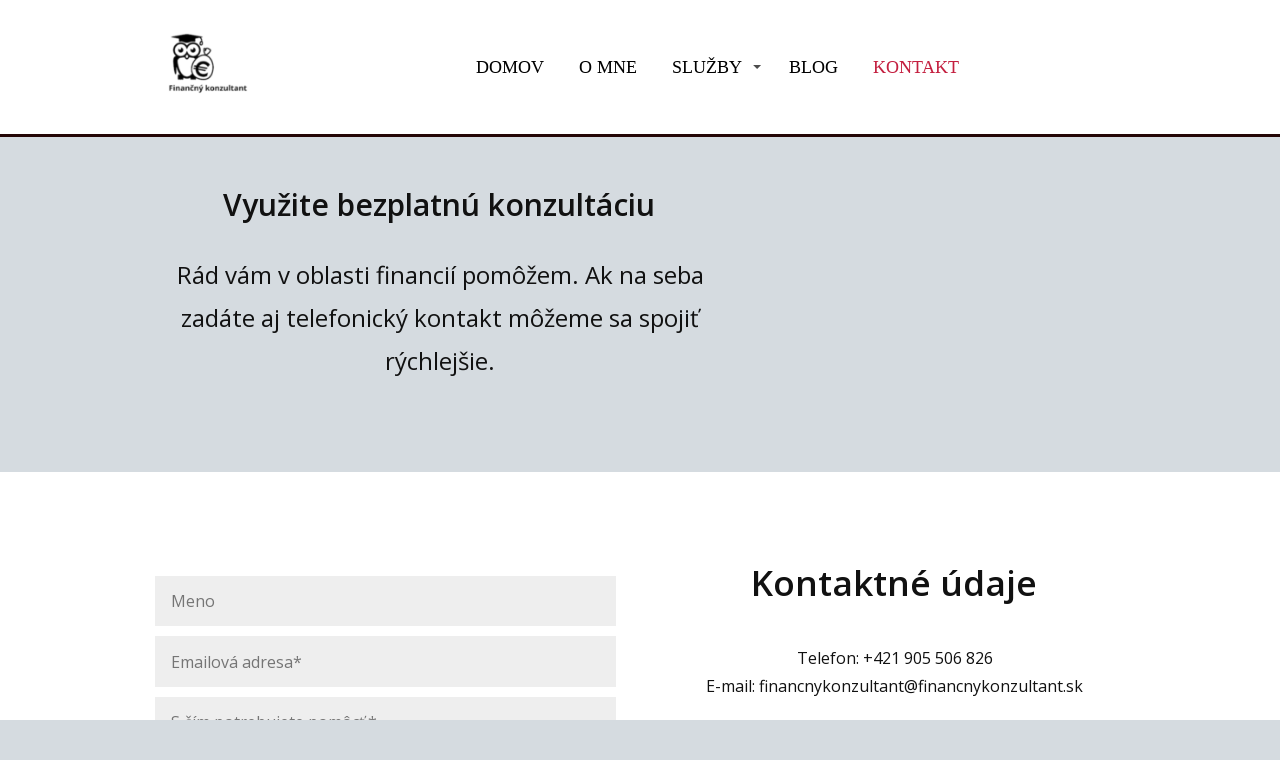

--- FILE ---
content_type: text/html; charset=UTF-8
request_url: https://financnykonzultant.sk/kontakt/
body_size: 11699
content:
<!DOCTYPE html>
<html lang="sk-SK">
	<head>
		<meta charset="UTF-8"/>
		<meta http-equiv="X-UA-Compatible" content="IE=edge"/>
		<meta name="viewport" content="width=device-width, initial-scale=1">
		<title>Kontakt | Financny konzultant</title>

		<meta name='robots' content='max-image-preview:large' />
<link rel="alternate" type="application/rss+xml" title="RSS kanál komentárov webu Financny konzultant &raquo; ku článku Kontakt" href="https://financnykonzultant.sk/kontakt/feed/" />
<style id='wp-emoji-styles-inline-css' type='text/css'>

	img.wp-smiley, img.emoji {
		display: inline !important;
		border: none !important;
		box-shadow: none !important;
		height: 1em !important;
		width: 1em !important;
		margin: 0 0.07em !important;
		vertical-align: -0.1em !important;
		background: none !important;
		padding: 0 !important;
	}
/*# sourceURL=wp-emoji-styles-inline-css */
</style>
<link rel='stylesheet' id='titan-adminbar-styles-css' href='https://financnykonzultant.sk/wp-content/plugins/anti-spam/assets/css/admin-bar.css?ver=7.4.0' type='text/css' media='all' />
<link rel='stylesheet' id='ve-content-style-css' href='https://financnykonzultant.sk/wp-content/themes/mioweb3/style.css?ver=1769392826' type='text/css' media='all' />
<script type="text/javascript" src="https://financnykonzultant.sk/wp-includes/js/jquery/jquery.min.js?ver=3.7.1" id="jquery-core-js"></script>
<script type="text/javascript" src="https://financnykonzultant.sk/wp-includes/js/jquery/jquery-migrate.min.js?ver=3.4.1" id="jquery-migrate-js"></script>
<link rel='shortlink' href='https://financnykonzultant.sk/?p=260' />
<link rel="icon" type="image/png" href="https://financnykonzultant.sk/wp-content/uploads/2019/09/Artboard-1-copy-2-150x150.png"><link rel="apple-touch-icon" href="https://financnykonzultant.sk/wp-content/uploads/2019/09/Artboard-1-copy-2-150x150.png"><meta property="og:title" content="Kontakt  "/><meta property="og:image" content="https://financnykonzultant.sk/wp-content/uploads/2021/03/logo-FK.png"/><meta property="og:url" content="https://financnykonzultant.sk/kontakt/"/><meta property="og:site_name" content="Financny konzultant"/><meta property="og:locale" content="sk_SK"/><meta name="google-site-verification" content="google-site-verification=MPvhMaB4VvW7USMWwl69wQ3bo5p7ULXQKpzjqpvVTVA"/><script type="text/javascript">
		var ajaxurl = "/wp-admin/admin-ajax.php";
		var locale = "sk_SK";
		var template_directory_uri = "https://financnykonzultant.sk/wp-content/themes/mioweb3";
		</script><link id="mw_gf_Open_Sans" href="https://fonts.googleapis.com/css?family=Open+Sans:400,600,700&subset=latin,latin-ext&display=swap" rel="stylesheet" type="text/css"><style></style><style>#header{background: rgba(255, 255, 255, 1);border-bottom: 3px solid #240606;}#site_title{font-size: 22px;font-family: 'Arial Black';color: #000000;font-weight: normal;}#site_title img{max-width:130px;}.mw_header .menu > li > a{font-size: 18px;font-family: 'Arial Black';font-weight: normal;line-height: 1.7;text-transform: uppercase}.header_nav_container nav .menu > li > a, .mw_header_icons a, .mw_close_header_search{color:#000000;}.menu_style_h3 .menu > li:after, .menu_style_h4 .menu > li:after{color:#000000;}#mobile_nav{color:#000000;}#mobile_nav svg{fill:#000000;}.mw_to_cart svg{fill:#000000;}.header_nav_container .sub-menu{background-color:#111111;}.menu_style_h6 .menu,.menu_style_h6 .mw_header_right_menu,.menu_style_h7 .header_nav_fullwidth_container,.menu_style_h6 #mobile_nav,.menu_style_h7 #mobile_nav{background-color:#121212;}.mw_to_cart:hover svg{fill:#c42040;}.menu_style_h1 .menu > li.current-menu-item a, .menu_style_h1 .menu > li.current-page-ancestor > a, .menu_style_h3 .menu > li.current-menu-item a, .menu_style_h3 .menu > li.current-page-ancestor > a, .menu_style_h4 .menu > li.current-menu-item a, .menu_style_h4 .menu > li.current-page-ancestor > a, .menu_style_h8 .menu > li.current-menu-item a, .menu_style_h9 .menu > li.current-menu-item a, .mw_header_icons a:hover, .mw_header_search_container .mw_close_header_search:hover, .menu_style_h1 .menu > li:hover > a, .menu_style_h3 .menu > li:hover > a, .menu_style_h4 .menu > li:hover > a, .menu_style_h8 .menu > li:hover > a, .menu_style_h9 .menu > li:hover > a{color:#c42040;}.menu_style_h2 li span{background-color:#c42040;}#mobile_nav:hover{color:#c42040;}#mobile_nav:hover svg{fill:#c42040;}.menu_style_h5 .menu > li:hover > a, .menu_style_h5 .menu > li.current-menu-item > a, .menu_style_h5 .menu > li.current-page-ancestor > a, .menu_style_h5 .menu > li.current_page_parent > a, .menu_style_h5 .menu > li:hover > a:before{background-color:#c42040;}.menu_style_h5 .sub-menu{background-color:#c42040;}.menu_style_h6 .menu > li:hover > a, .menu_style_h6 .menu > li.current-menu-item > a, .menu_style_h6 .menu > li.current-page-ancestor > a, .menu_style_h6 .menu > li.current_page_parent > a, .menu_style_h7 .menu > li:hover > a, .menu_style_h7 .menu > li.current-menu-item > a, .menu_style_h7 .menu > li.current-page-ancestor > a, .menu_style_h7 .menu > li.current_page_parent > a{background-color:#c42040;}.menu_style_h6 .sub-menu, .menu_style_h7 .sub-menu{background-color:#c42040;}.mw_header_icons{font-size:20px;}#header_in{padding-top:0px;padding-bottom:0px;}#header.ve_fixed_header_scrolled{background: rgba(255, 255, 255, 1);}.ve_fixed_header_scrolled #header_in{padding-top:0px;padding-bottom:0px;}.ve_fixed_header_scrolled #site_title{}.ve_fixed_header_scrolled .header_nav_container nav .menu > li > a, .ve_fixed_header_scrolled .mw_header_icons a{}.ve_fixed_header_scrolled.menu_style_h3 .menu > li:after, .ve_fixed_header_scrolled.menu_style_h4 .menu > li:after{}.ve_fixed_header_scrolled #mobile_nav{}.ve_fixed_header_scrolled #mobile_nav svg, .ve_fixed_header_scrolled .mw_to_cart svg{}.ve_fixed_header_scrolled .mw_to_cart:hover svg{}.ve_fixed_header_scrolled.menu_style_h1 .menu > li.current-menu-item a, .ve_fixed_header_scrolled.menu_style_h1 .menu > li.current-page-ancestor > a, .ve_fixed_header_scrolled.menu_style_h3 .menu > li.current-menu-item a, .ve_fixed_header_scrolled.menu_style_h3 .menu > li.current-page-ancestor > a, .ve_fixed_header_scrolled.menu_style_h4 .menu > li.current-menu-item a, .ve_fixed_header_scrolled.menu_style_h4 .menu > li.current-page-ancestor > a, .ve_fixed_header_scrolled.menu_style_h8 .menu > li.current-menu-item a, .ve_fixed_header_scrolled.menu_style_h9 .menu > li.current-menu-item a, .ve_fixed_header_scrolled .mw_header_icons a:hover, .ve_fixed_header_scrolled.menu_style_h1 .menu > li:hover > a, .ve_fixed_header_scrolled.menu_style_h3 .menu > li:hover > a, .ve_fixed_header_scrolled.menu_style_h4 .menu > li:hover > a, .ve_fixed_header_scrolled.menu_style_h8 .menu > li:hover > a, .ve_fixed_header_scrolled.menu_style_h9 .menu > li:hover > a{}.ve_fixed_header_scrolled.menu_style_h2 li span{}.ve_fixed_header_scrolled #mobile_nav:hover{}.ve_fixed_header_scrolled #mobile_nav:hover svg{}.ve_fixed_header_scrolled.menu_style_h5 .menu > li:hover > a, .ve_fixed_header_scrolled.menu_style_h5 .menu > li.current-menu-item > a, .ve_fixed_header_scrolled.menu_style_h5 .menu > li.current-page-ancestor > a, .ve_fixed_header_scrolled.menu_style_h5 .menu > li.current_page_parent > a, .ve_fixed_header_scrolled.menu_style_h5 .menu > li:hover > a:before{}.ve_fixed_header_scrolled.menu_style_h5 .sub-menu{}.ve_fixed_header_scrolled.menu_style_h6 .menu > li:hover > a, .ve_fixed_header_scrolled.menu_style_h6 .menu > li.current-menu-item > a, .ve_fixed_header_scrolled.menu_style_h6 .menu > li.current-page-ancestor > a, .ve_fixed_header_scrolled.menu_style_h6 .menu > li.current_page_parent > a, .ve_fixed_header_scrolled.menu_style_h7 .menu > li:hover > a, .ve_fixed_header_scrolled.menu_style_h7 .menu > li.current-menu-item > a, .ve_fixed_header_scrolled.menu_style_h7 .menu > li.current-page-ancestor > a, .ve_fixed_header_scrolled.menu_style_h7 .menu > li.current_page_parent > a{}.ve_fixed_header_scrolled.menu_style_h6 .sub-menu, .ve_fixed_header_scrolled.menu_style_h7 .sub-menu{}body:not(.page_with_transparent_header) .row_height_full{min-height:calc(100vh - 133px);}.page_with_transparent_header .visual_content_main:not(.mw_transparent_header_padding) > .row:first-child .row_fix_width, .page_with_transparent_header .visual_content_main:not(.mw_transparent_header_padding) .mw_page_builder_content > .row:nth-child(2) .row_fix_width{padding-top:113px;}.page_with_transparent_header .visual_content_main:not(.mw_transparent_header_padding) > .row:first-child .miocarousel .row_fix_width, .page_with_transparent_header .visual_content_main:not(.mw_transparent_header_padding) .mw_page_builder_content > .row:nth-child(2) .miocarousel .row_fix_width{padding-top:143px;}.page_with_transparent_header #wrapper > .empty_content, .page_with_transparent_header .mw_transparent_header_padding{padding-top:133px;}#header_in.fix_width, div.ve-header-type2 .header_nav_container{max-width:970px;}#header .mw_search_form{}#footer .footer_end{background: rgba(213, 219, 224, 1);color: #868c91;}#row_0.row_text_custom{}#row_0{background: rgba(213, 219, 224, 1);margin-top:0px;}#row_0.row_padding_custom{padding-top:100px;padding-bottom:100px;}#element_0_0_0 .ve_title{font-size: 30px;line-height: 1.2;}#element_0_0_1 > .element_content{--element-max-width:600px;--element-bottom-padding:40px;padding-top:0px;}#element_0_0_1 .in_element_content{font-size: 24px;}#element_0_0_1 .element_text_style_2{background:rgba(232, 232, 232, 1);}#element_0_0_2 > .element_content{--element-max-width:274px;--element-bottom-padding:0px;padding-top:0px;--default-max-width:521px;}#element_0_0_2 .element_image_overlay_icon_container{background-color:rgba(0,0,0,0.3);}#element_0_0_2 .element_image_container img{object-position:50% 50%;}#element_0_0_2 .mw_image_ratio{padding-bottom:36.660268714012%;}#row_1.row_text_custom{}#row_1{background: rgba(255, 255, 255, 1);}#row_1.row_padding_custom{padding-top:100px;padding-bottom:100px;}#element_1_0_0 > .element_content{--element-bottom-padding:14px;padding-top:0px;}#element_1_0_0 .ve_title{font-size: 35px;line-height: 1.2;}#element_1_0_1 > .element_content{}#element_1_0_1_form .ve_form_field{background-color:#eeeeee;}#element_1_0_1_form .ve_form_label{}#element_1_0_1_form .ve_form_button_row .ve_form_button.ve_content_button_size_custom{font-size:18px;}#element_1_1_0 > .element_content{--element-bottom-padding:40px;padding-top:0px;}#element_1_1_0 .ve_title{font-size: 35px;line-height: 1.2;}#element_1_1_1 > .element_content{--element-bottom-padding:35px;padding-top:0px;}#element_1_1_1 .in_element_content{}#element_1_1_1 .element_text_style_2{background:rgba(232, 232, 232, 1);}#element_1_1_2 > .element_content{--element-bottom-padding:20px;padding-top:0px;}#element_1_1_2 .ve_title{font-size: 25px;line-height: 1.2;}#element_1_1_3 > .element_content{--element-bottom-padding:35px;padding-top:0px;}#element_1_1_3 .in_element_content{}#element_1_1_3 .element_text_style_2{background:rgba(232, 232, 232, 1);}#ve_popup_container_729{-moz-border-radius: 0px;-webkit-border-radius: 0px;-khtml-border-radius: 0px;border-radius: 0px;}#popup_729row_0.row_text_custom{}#popup_729row_0{background: rgba(0, 0, 0, 1);}#popup_729row_0.row_padding_custom{}#popup_729row_0 .row_background_container{background-image: url(https://media.mioweb.com/images/bg/forest3.jpeg);background-position: center center;background-repeat: no-repeat;}#popup_729row_0 .row_background_container .background_overlay{background-color:rgba(0, 0, 0, 0.8);}#popup_729element_0_0_0 > .element_content{--element-bottom-padding:19px;padding-top:0px;}#popup_729element_0_0_0 .ve_title{font-size: 39px;line-height: 1.2;}#popup_729element_0_1_0 > .element_content{}#popup_729element_0_1_0 .in_element_content{}#popup_729element_0_1_0 .element_text_style_2{background:rgba(232,232,232,1);}#popup_729element_0_1_1 > .element_content{padding-top:0px;}#popup_729element_0_1_1 .bullet_icon{margin-top:0px;font-size:20px;background-color:#3e524b;}#popup_729element_0_1_1 .mw_element_bullets li{margin-bottom:15px;}#popup_729element_0_1_1 .bullet_text{}#popup_729element_0_1_1 .bullet_text_title{}#popup_729element_0_1_1 .bullet_icon svg{width:20px;height:20px;}#popup_729element_0_2_0 > .element_content{padding-top:0px;--default-max-width:300px;}#popup_729element_0_2_0 .element_image_overlay_icon_container{background-color:rgba(0,0,0,0.3);}#popup_729element_0_2_0 .element_image_container img{object-position:50% 50%;}#popup_729element_0_2_0 .mw_image_ratio{padding-bottom:90.666666666667%;}#popup_729row_1.row_text_custom{}#popup_729row_1{background: rgba(9, 10, 10, 1);border-top:1px solid #212121;}#popup_729row_1.row_padding_custom{padding-top:40px;padding-bottom:40px;}#popup_729element_1_0_0 > .element_content{--element-max-width:527px;padding-top:0px;}#popup_729element_1_0_0_form .ve_form_field{font-size: 18px;background-color:#ffffff;}#popup_729element_1_0_0_form .ve_form_label{font-size: 18px;}#popup_729element_1_0_0_form .ve_form_button_row .ve_form_button.ve_content_button_size_custom{font-size:18px;}.ve_content_button_style_basic{color:#000000;-moz-border-radius: 0px;-webkit-border-radius: 0px;-khtml-border-radius: 0px;border-radius: 0px;border-color:#000000;border-width:3px;padding: calc(1.1em - 3px) 1.5em calc(1.1em - 3px) 1.5em;}.ve_content_button_style_basic .ve_button_subtext{}.ve_content_button_style_basic:hover{color:#ffffff;background: rgba(119, 139, 143, 1);border-color:#778b8f;}.ve_content_button_style_inverse{color:#ffffff;-moz-border-radius: 0px;-webkit-border-radius: 0px;-khtml-border-radius: 0px;border-radius: 0px;border-color:#ffffff;border-width:3px;padding: calc(1.1em - 3px) 1.5em calc(1.1em - 3px) 1.5em;}.ve_content_button_style_inverse .ve_button_subtext{}.ve_content_button_style_inverse:hover{color:#000000;background: rgba(255, 255, 255, 1);}.ve_content_button_style_1{color:#000000;-moz-border-radius: 0px;-webkit-border-radius: 0px;-khtml-border-radius: 0px;border-radius: 0px;border-color:#000000;border-width:3px;padding: calc(1.1em - 3px) 3em calc(1.1em - 3px) 3em;}.ve_content_button_style_1 .ve_button_subtext{}.ve_content_button_style_1:hover{color:#ffffff;background: rgba(119, 139, 143, 1);border-color:#778b8f;}body{background-color:#d5dbe0;font-size: 16px;font-family: 'Open Sans';font-weight: 400;line-height: 1.8;}.entry_content ul:not(.in_element_content) li{background-position-y:calc(0.9em - 13px);}.row_text_auto.light_color{color:#111111;}.row_text_default{color:#111111;}.row .light_color{color:#111111;}.row .text_default{color:#111111;}a{color:#567d9d;}.row_text_auto.light_color a:not(.ve_content_button){color:#567d9d;}.row_text_default a:not(.ve_content_button){color:#567d9d;}.row .ve_content_block.text_default a:not(.ve_content_button){color:#567d9d;}a:not(.ve_content_button):hover{color:#567d9d;}.row_text_auto.light_color a:not(.ve_content_button):hover{color:#567d9d;}.row_text_default a:not(.ve_content_button):hover{color:#567d9d;}.row .ve_content_block.text_default a:not(.ve_content_button):hover{color:#567d9d;}.row_text_auto.dark_color{color:#ffffff;}.row_text_invers{color:#ffffff;}.row .text_invers{color:#ffffff;}.row .dark_color:not(.text_default){color:#ffffff;}.blog_entry_content .dark_color:not(.text_default){color:#ffffff;}.row_text_auto.dark_color a:not(.ve_content_button){color:#ffffff;}.row .dark_color:not(.text_default) a:not(.ve_content_button){color:#ffffff;}.row_text_invers a:not(.ve_content_button){color:#ffffff;}.row .ve_content_block.text_invers a:not(.ve_content_button){color:#ffffff;}.row .light_color a:not(.ve_content_button){color:#567d9d;}.row .light_color a:not(.ve_content_button):hover{color:#567d9d;}.title_element_container,.mw_element_items_style_4 .mw_element_item:not(.dark_color) .title_element_container,.mw_element_items_style_7 .mw_element_item:not(.dark_color) .title_element_container,.in_features_element_4 .mw_feature:not(.dark_color) .title_element_container,.in_element_image_text_2 .el_it_text:not(.dark_color) .title_element_container,.in_element_image_text_3 .el_it_text:not(.dark_color) .title_element_container,.entry_content h1,.entry_content h2,.entry_content h3,.entry_content h4,.entry_content h5,.entry_content h6{font-family:Open Sans;font-weight:600;line-height:1.2;}.subtitle_element_container,.mw_element_items_style_4 .mw_element_item:not(.dark_color) .subtitle_element_container,.mw_element_items_style_7 .mw_element_item:not(.dark_color) .subtitle_element_container,.in_features_element_4 .mw_feature:not(.dark_color) .subtitle_element_container,.in_element_image_text_2 .el_it_text:not(.dark_color) .subtitle_element_container,.in_element_image_text_3 .el_it_text:not(.dark_color) .subtitle_element_container{font-family:Open Sans;font-weight:600;}.entry_content h1{}.entry_content h2{}.entry_content h3{}.entry_content h4{}.entry_content h5{}.entry_content h6{}.row_fix_width,.fix_width,.fixed_width_content .visual_content_main,.row_fixed,.fixed_width_page .visual_content_main,.fixed_width_page header,.fixed_width_page footer,.fixed_narrow_width_page #wrapper,#blog-container,.ve-header-type2 .header_nav_container{max-width:970px;}@media screen and (max-width: 969px) {#row_0.row_padding_custom{}#element_0_0_1 > .element_content{padding-top:0px;}#element_0_0_1 .in_element_content{}#element_0_0_2 > .element_content{padding-top:0px;}#row_1.row_padding_custom{}#element_1_0_0 > .element_content{padding-top:0px;}#element_1_0_0 .ve_title{}#element_1_0_1 > .element_content{padding-top:0px;}#element_1_1_2 > .element_content{padding-top:0px;}#element_1_1_2 .ve_title{}#element_1_1_3 > .element_content{padding-top:0px;}#element_1_1_3 .in_element_content{}#popup_729row_0.row_padding_custom{}#popup_729element_0_0_0 > .element_content{padding-top:0px;}#popup_729element_0_0_0 .ve_title{}#popup_729element_0_1_0 > .element_content{padding-top:0px;}#popup_729element_0_1_0 .in_element_content{}#popup_729element_0_1_1 > .element_content{padding-top:0px;}#popup_729element_0_2_0 > .element_content{padding-top:0px;}#popup_729row_1.row_padding_custom{}#popup_729element_1_0_0 > .element_content{padding-top:0px;}}@media screen and (max-width: 767px) {#row_0.row_padding_custom{}#element_0_0_1 > .element_content{padding-top:0px;}#element_0_0_1 .in_element_content{}#element_0_0_2 > .element_content{padding-top:0px;}#row_1.row_padding_custom{}#element_1_0_0 > .element_content{padding-top:0px;}#element_1_0_0 .ve_title{}#element_1_0_1 > .element_content{padding-top:0px;}#element_1_1_2 > .element_content{padding-top:0px;}#element_1_1_2 .ve_title{}#element_1_1_3 > .element_content{padding-top:0px;}#element_1_1_3 .in_element_content{}#popup_729row_0.row_padding_custom{}#popup_729element_0_0_0 > .element_content{padding-top:0px;}#popup_729element_0_0_0 .ve_title{font-size:35px;}#popup_729element_0_1_0 > .element_content{padding-top:0px;}#popup_729element_0_1_0 .in_element_content{}#popup_729element_0_1_1 > .element_content{padding-top:0px;}#popup_729element_0_2_0 > .element_content{padding-top:0px;}#popup_729row_1.row_padding_custom{}#popup_729element_1_0_0 > .element_content{padding-top:0px;}}</style><!-- Global site tag (gtag.js) - Google Analytics -->
			<script async src="https://www.googletagmanager.com/gtag/js?id=G-MRF5DGN7J7"></script>
			<script>
				window.dataLayer = window.dataLayer || [];
				
				function gtag(){dataLayer.push(arguments);}
				gtag('js', new Date());
				gtag('consent', 'default', {
				
				'ad_storage': 'granted',
				'ad_personalization': 'granted',
				'ad_user_data': 'granted',
				'analytics_storage': 'granted'
				});
				gtag('config', 'G-MRF5DGN7J7');
			</script><!-- Facebook Pixel Code -->
<script>
  !function(f,b,e,v,n,t,s)
  {if(f.fbq)return;n=f.fbq=function(){n.callMethod?
  n.callMethod.apply(n,arguments):n.queue.push(arguments)};
  if(!f._fbq)f._fbq=n;n.push=n;n.loaded=!0;n.version='2.0';
  n.queue=[];t=b.createElement(e);t.async=!0;
  t.src=v;s=b.getElementsByTagName(e)[0];
  s.parentNode.insertBefore(t,s)}(window, document,'script',
  'https://connect.facebook.net/en_US/fbevents.js');
  fbq('init', '416512345668881');
  fbq('track', 'PageView');
</script>
<noscript><img height="1" width="1" style="display:none"
  src="https://www.facebook.com/tr?id=416512345668881&ev=PageView&noscript=1"
/></noscript>
<!-- End Facebook Pixel Code --><meta name="facebook-domain-verification" content="4znxoqmhr8wi8z7gmxpb3zbyt0g55k" /><!-- Facebook Pixel Code -->
<script>
  !function(f,b,e,v,n,t,s)
  {if(f.fbq)return;n=f.fbq=function(){n.callMethod?
  n.callMethod.apply(n,arguments):n.queue.push(arguments)};
  if(!f._fbq)f._fbq=n;n.push=n;n.loaded=!0;n.version='2.0';
  n.queue=[];t=b.createElement(e);t.async=!0;
  t.src=v;s=b.getElementsByTagName(e)[0];
  s.parentNode.insertBefore(t,s)}(window, document,'script',
  'https://connect.facebook.net/en_US/fbevents.js');
  fbq('init', '992166808218204');
  fbq('track', 'PageView');
</script>
<noscript><img height="1" width="1" style="display:none"
  src="https://www.facebook.com/tr?id=992166808218204&ev=PageView&noscript=1"
/></noscript>
<!-- End Facebook Pixel Code -->
<script type='text/javascript'>
  window.smartlook||(function(d) {
    var o=smartlook=function(){ o.api.push(arguments)},h=d.getElementsByTagName('head')[0];
    var c=d.createElement('script');o.api=new Array();c.async=true;c.type='text/javascript';
    c.charset='utf-8';c.src='https://web-sdk.smartlook.com/recorder.js';h.appendChild(c);
    })(document);
    smartlook('init', '13495498273d73084e4cbb932ba7d89dd6ef7c57', { region: 'eu' });
</script><style type="text/css">.recentcomments a{display:inline !important;padding:0 !important;margin:0 !important;}</style>	<style id='global-styles-inline-css' type='text/css'>
:root{--wp--preset--aspect-ratio--square: 1;--wp--preset--aspect-ratio--4-3: 4/3;--wp--preset--aspect-ratio--3-4: 3/4;--wp--preset--aspect-ratio--3-2: 3/2;--wp--preset--aspect-ratio--2-3: 2/3;--wp--preset--aspect-ratio--16-9: 16/9;--wp--preset--aspect-ratio--9-16: 9/16;--wp--preset--color--black: #000000;--wp--preset--color--cyan-bluish-gray: #abb8c3;--wp--preset--color--white: #ffffff;--wp--preset--color--pale-pink: #f78da7;--wp--preset--color--vivid-red: #cf2e2e;--wp--preset--color--luminous-vivid-orange: #ff6900;--wp--preset--color--luminous-vivid-amber: #fcb900;--wp--preset--color--light-green-cyan: #7bdcb5;--wp--preset--color--vivid-green-cyan: #00d084;--wp--preset--color--pale-cyan-blue: #8ed1fc;--wp--preset--color--vivid-cyan-blue: #0693e3;--wp--preset--color--vivid-purple: #9b51e0;--wp--preset--gradient--vivid-cyan-blue-to-vivid-purple: linear-gradient(135deg,rgb(6,147,227) 0%,rgb(155,81,224) 100%);--wp--preset--gradient--light-green-cyan-to-vivid-green-cyan: linear-gradient(135deg,rgb(122,220,180) 0%,rgb(0,208,130) 100%);--wp--preset--gradient--luminous-vivid-amber-to-luminous-vivid-orange: linear-gradient(135deg,rgb(252,185,0) 0%,rgb(255,105,0) 100%);--wp--preset--gradient--luminous-vivid-orange-to-vivid-red: linear-gradient(135deg,rgb(255,105,0) 0%,rgb(207,46,46) 100%);--wp--preset--gradient--very-light-gray-to-cyan-bluish-gray: linear-gradient(135deg,rgb(238,238,238) 0%,rgb(169,184,195) 100%);--wp--preset--gradient--cool-to-warm-spectrum: linear-gradient(135deg,rgb(74,234,220) 0%,rgb(151,120,209) 20%,rgb(207,42,186) 40%,rgb(238,44,130) 60%,rgb(251,105,98) 80%,rgb(254,248,76) 100%);--wp--preset--gradient--blush-light-purple: linear-gradient(135deg,rgb(255,206,236) 0%,rgb(152,150,240) 100%);--wp--preset--gradient--blush-bordeaux: linear-gradient(135deg,rgb(254,205,165) 0%,rgb(254,45,45) 50%,rgb(107,0,62) 100%);--wp--preset--gradient--luminous-dusk: linear-gradient(135deg,rgb(255,203,112) 0%,rgb(199,81,192) 50%,rgb(65,88,208) 100%);--wp--preset--gradient--pale-ocean: linear-gradient(135deg,rgb(255,245,203) 0%,rgb(182,227,212) 50%,rgb(51,167,181) 100%);--wp--preset--gradient--electric-grass: linear-gradient(135deg,rgb(202,248,128) 0%,rgb(113,206,126) 100%);--wp--preset--gradient--midnight: linear-gradient(135deg,rgb(2,3,129) 0%,rgb(40,116,252) 100%);--wp--preset--font-size--small: 13px;--wp--preset--font-size--medium: 20px;--wp--preset--font-size--large: 36px;--wp--preset--font-size--x-large: 42px;--wp--preset--spacing--20: 0.44rem;--wp--preset--spacing--30: 0.67rem;--wp--preset--spacing--40: 1rem;--wp--preset--spacing--50: 1.5rem;--wp--preset--spacing--60: 2.25rem;--wp--preset--spacing--70: 3.38rem;--wp--preset--spacing--80: 5.06rem;--wp--preset--shadow--natural: 6px 6px 9px rgba(0, 0, 0, 0.2);--wp--preset--shadow--deep: 12px 12px 50px rgba(0, 0, 0, 0.4);--wp--preset--shadow--sharp: 6px 6px 0px rgba(0, 0, 0, 0.2);--wp--preset--shadow--outlined: 6px 6px 0px -3px rgb(255, 255, 255), 6px 6px rgb(0, 0, 0);--wp--preset--shadow--crisp: 6px 6px 0px rgb(0, 0, 0);}:where(.is-layout-flex){gap: 0.5em;}:where(.is-layout-grid){gap: 0.5em;}body .is-layout-flex{display: flex;}.is-layout-flex{flex-wrap: wrap;align-items: center;}.is-layout-flex > :is(*, div){margin: 0;}body .is-layout-grid{display: grid;}.is-layout-grid > :is(*, div){margin: 0;}:where(.wp-block-columns.is-layout-flex){gap: 2em;}:where(.wp-block-columns.is-layout-grid){gap: 2em;}:where(.wp-block-post-template.is-layout-flex){gap: 1.25em;}:where(.wp-block-post-template.is-layout-grid){gap: 1.25em;}.has-black-color{color: var(--wp--preset--color--black) !important;}.has-cyan-bluish-gray-color{color: var(--wp--preset--color--cyan-bluish-gray) !important;}.has-white-color{color: var(--wp--preset--color--white) !important;}.has-pale-pink-color{color: var(--wp--preset--color--pale-pink) !important;}.has-vivid-red-color{color: var(--wp--preset--color--vivid-red) !important;}.has-luminous-vivid-orange-color{color: var(--wp--preset--color--luminous-vivid-orange) !important;}.has-luminous-vivid-amber-color{color: var(--wp--preset--color--luminous-vivid-amber) !important;}.has-light-green-cyan-color{color: var(--wp--preset--color--light-green-cyan) !important;}.has-vivid-green-cyan-color{color: var(--wp--preset--color--vivid-green-cyan) !important;}.has-pale-cyan-blue-color{color: var(--wp--preset--color--pale-cyan-blue) !important;}.has-vivid-cyan-blue-color{color: var(--wp--preset--color--vivid-cyan-blue) !important;}.has-vivid-purple-color{color: var(--wp--preset--color--vivid-purple) !important;}.has-black-background-color{background-color: var(--wp--preset--color--black) !important;}.has-cyan-bluish-gray-background-color{background-color: var(--wp--preset--color--cyan-bluish-gray) !important;}.has-white-background-color{background-color: var(--wp--preset--color--white) !important;}.has-pale-pink-background-color{background-color: var(--wp--preset--color--pale-pink) !important;}.has-vivid-red-background-color{background-color: var(--wp--preset--color--vivid-red) !important;}.has-luminous-vivid-orange-background-color{background-color: var(--wp--preset--color--luminous-vivid-orange) !important;}.has-luminous-vivid-amber-background-color{background-color: var(--wp--preset--color--luminous-vivid-amber) !important;}.has-light-green-cyan-background-color{background-color: var(--wp--preset--color--light-green-cyan) !important;}.has-vivid-green-cyan-background-color{background-color: var(--wp--preset--color--vivid-green-cyan) !important;}.has-pale-cyan-blue-background-color{background-color: var(--wp--preset--color--pale-cyan-blue) !important;}.has-vivid-cyan-blue-background-color{background-color: var(--wp--preset--color--vivid-cyan-blue) !important;}.has-vivid-purple-background-color{background-color: var(--wp--preset--color--vivid-purple) !important;}.has-black-border-color{border-color: var(--wp--preset--color--black) !important;}.has-cyan-bluish-gray-border-color{border-color: var(--wp--preset--color--cyan-bluish-gray) !important;}.has-white-border-color{border-color: var(--wp--preset--color--white) !important;}.has-pale-pink-border-color{border-color: var(--wp--preset--color--pale-pink) !important;}.has-vivid-red-border-color{border-color: var(--wp--preset--color--vivid-red) !important;}.has-luminous-vivid-orange-border-color{border-color: var(--wp--preset--color--luminous-vivid-orange) !important;}.has-luminous-vivid-amber-border-color{border-color: var(--wp--preset--color--luminous-vivid-amber) !important;}.has-light-green-cyan-border-color{border-color: var(--wp--preset--color--light-green-cyan) !important;}.has-vivid-green-cyan-border-color{border-color: var(--wp--preset--color--vivid-green-cyan) !important;}.has-pale-cyan-blue-border-color{border-color: var(--wp--preset--color--pale-cyan-blue) !important;}.has-vivid-cyan-blue-border-color{border-color: var(--wp--preset--color--vivid-cyan-blue) !important;}.has-vivid-purple-border-color{border-color: var(--wp--preset--color--vivid-purple) !important;}.has-vivid-cyan-blue-to-vivid-purple-gradient-background{background: var(--wp--preset--gradient--vivid-cyan-blue-to-vivid-purple) !important;}.has-light-green-cyan-to-vivid-green-cyan-gradient-background{background: var(--wp--preset--gradient--light-green-cyan-to-vivid-green-cyan) !important;}.has-luminous-vivid-amber-to-luminous-vivid-orange-gradient-background{background: var(--wp--preset--gradient--luminous-vivid-amber-to-luminous-vivid-orange) !important;}.has-luminous-vivid-orange-to-vivid-red-gradient-background{background: var(--wp--preset--gradient--luminous-vivid-orange-to-vivid-red) !important;}.has-very-light-gray-to-cyan-bluish-gray-gradient-background{background: var(--wp--preset--gradient--very-light-gray-to-cyan-bluish-gray) !important;}.has-cool-to-warm-spectrum-gradient-background{background: var(--wp--preset--gradient--cool-to-warm-spectrum) !important;}.has-blush-light-purple-gradient-background{background: var(--wp--preset--gradient--blush-light-purple) !important;}.has-blush-bordeaux-gradient-background{background: var(--wp--preset--gradient--blush-bordeaux) !important;}.has-luminous-dusk-gradient-background{background: var(--wp--preset--gradient--luminous-dusk) !important;}.has-pale-ocean-gradient-background{background: var(--wp--preset--gradient--pale-ocean) !important;}.has-electric-grass-gradient-background{background: var(--wp--preset--gradient--electric-grass) !important;}.has-midnight-gradient-background{background: var(--wp--preset--gradient--midnight) !important;}.has-small-font-size{font-size: var(--wp--preset--font-size--small) !important;}.has-medium-font-size{font-size: var(--wp--preset--font-size--medium) !important;}.has-large-font-size{font-size: var(--wp--preset--font-size--large) !important;}.has-x-large-font-size{font-size: var(--wp--preset--font-size--x-large) !important;}
/*# sourceURL=global-styles-inline-css */
</style>
<link rel='stylesheet' id='ve_animate_style-css' href='https://financnykonzultant.sk/wp-content/themes/mioweb3/library/visualeditor/includes/animate/animate.css?ver=1769392826' type='text/css' media='all' />
</head>
<body class="wp-singular page-template-default page page-id-260 wp-theme-mioweb3 ve_list_style desktop_view">
<div id="wrapper">
<header><div id="header" class="mw_header ve-header-type1 menu_style_h1 menu_active_color_dark menu_submenu_bg_dark ve_fixed_header ve_fixed_with_shadow header_menu_align_center"><div class="header_background_container background_container "><div class="background_overlay"></div></div><div id="header_in" class="fix_width">		<a href="https://financnykonzultant.sk" id="site_title" title="Financny konzultant">
		<img width="171" height="171" src="https://financnykonzultant.sk/wp-content/uploads/2021/03/logo-FK2-171x171.png" class="" alt="Financny konzultant" sizes="(min-width: 130px) 130px, (min-width:767px) 100vw, (min-width:130px) 130px, 90vw" decoding="async" srcset="https://financnykonzultant.sk/wp-content/uploads/2021/03/logo-FK2-171x171.png 171w, https://financnykonzultant.sk/wp-content/uploads/2021/03/logo-FK2.png 300w, https://financnykonzultant.sk/wp-content/uploads/2021/03/logo-FK2-150x150.png 150w, https://financnykonzultant.sk/wp-content/uploads/2021/03/logo-FK2-297x297.png 297w, https://financnykonzultant.sk/wp-content/uploads/2021/03/logo-FK2-213x213.png 213w, https://financnykonzultant.sk/wp-content/uploads/2021/03/logo-FK2-260x260.png 260w" />		</a>
				<a href="#" id="mobile_nav">
			<div class="mobile_nav_inner">
				<span>MENU</span>
				<svg version="1.1" xmlns="http://www.w3.org/2000/svg"  width="24" height="24" viewBox="0 0 24 24"><path d="M21 11h-18c-0.6 0-1 0.4-1 1s0.4 1 1 1h18c0.6 0 1-0.4 1-1s-0.4-1-1-1z"/><path d="M3 7h18c0.6 0 1-0.4 1-1s-0.4-1-1-1h-18c-0.6 0-1 0.4-1 1s0.4 1 1 1z"/><path d="M21 17h-18c-0.6 0-1 0.4-1 1s0.4 1 1 1h18c0.6 0 1-0.4 1-1s-0.4-1-1-1z"/></svg>			</div>
		</a>
		<div class="header_nav_container"><nav><div id="mobile_nav_close"><svg version="1.1" xmlns="http://www.w3.org/2000/svg"  width="24" height="24" viewBox="0 0 24 24"><path d="M13.4 12l5.3-5.3c0.4-0.4 0.4-1 0-1.4s-1-0.4-1.4 0l-5.3 5.3-5.3-5.3c-0.4-0.4-1-0.4-1.4 0s-0.4 1 0 1.4l5.3 5.3-5.3 5.3c-0.4 0.4-0.4 1 0 1.4 0.2 0.2 0.4 0.3 0.7 0.3s0.5-0.1 0.7-0.3l5.3-5.3 5.3 5.3c0.2 0.2 0.5 0.3 0.7 0.3s0.5-0.1 0.7-0.3c0.4-0.4 0.4-1 0-1.4l-5.3-5.3z"/></svg></div><div class="mw_header_menu_container"><div class="mw_header_menu_wrap"><ul id="menu-hlavni-menu" class="menu"><li id="menu-item-266" class="menu-item menu-item-type-post_type menu-item-object-page menu-item-266"><a href="https://financnykonzultant.sk/domov/">Domov</a><span></span></li>
<li id="menu-item-267" class="menu-item menu-item-type-post_type menu-item-object-page menu-item-267"><a href="https://financnykonzultant.sk/kdo-jsem/">O mne</a><span></span></li>
<li id="menu-item-410" class="menu-item menu-item-type-post_type menu-item-object-page menu-item-has-children menu-item-410"><a href="https://financnykonzultant.sk/sluzby/">Služby</a><span></span>
<ul class="sub-menu">
	<li id="menu-item-432" class="menu-item menu-item-type-post_type menu-item-object-page menu-item-432"><a href="https://financnykonzultant.sk/sluzby/">Služby</a><span></span></li>
	<li id="menu-item-507" class="menu-item menu-item-type-post_type menu-item-object-page menu-item-507"><a href="https://financnykonzultant.sk/domov/investovanie/">Investovanie</a><span></span></li>
	<li id="menu-item-512" class="menu-item menu-item-type-post_type menu-item-object-page menu-item-512"><a href="https://financnykonzultant.sk/domov/sporenie/">Sporenie</a><span></span></li>
	<li id="menu-item-508" class="menu-item menu-item-type-post_type menu-item-object-page menu-item-508"><a href="https://financnykonzultant.sk/domov/hypoteky-a-uvery/">Hypotéky a&nbsp;úvery</a><span></span></li>
	<li id="menu-item-510" class="menu-item menu-item-type-post_type menu-item-object-page menu-item-510"><a href="https://financnykonzultant.sk/domov/poistenie_kopie/">Poistenie</a><span></span></li>
	<li id="menu-item-511" class="menu-item menu-item-type-post_type menu-item-object-page menu-item-511"><a href="https://financnykonzultant.sk/domov/financie-pre-deti/">Financie pre deti</a><span></span></li>
	<li id="menu-item-509" class="menu-item menu-item-type-post_type menu-item-object-page menu-item-509"><a href="https://financnykonzultant.sk/domov/dochodok/">Dôchodok</a><span></span></li>
	<li id="menu-item-513" class="menu-item menu-item-type-post_type menu-item-object-page menu-item-513"><a href="https://financnykonzultant.sk/domov/financny-audit/">Finančný audit</a><span></span></li>
	<li id="menu-item-514" class="menu-item menu-item-type-post_type menu-item-object-page menu-item-514"><a href="https://financnykonzultant.sk/domov/financne-planovanie/">Finančné plánovanie</a><span></span></li>
</ul>
</li>
<li id="menu-item-378" class="menu-item menu-item-type-post_type menu-item-object-page menu-item-378"><a href="https://financnykonzultant.sk/blog/">Blog</a><span></span></li>
<li id="menu-item-269" class="menu-item menu-item-type-post_type menu-item-object-page current-menu-item page_item page-item-260 current_page_item menu-item-269"><a href="https://financnykonzultant.sk/kontakt/" aria-current="page">Kontakt</a><span></span></li>
</ul></div></div></nav></div></div></div></header><div class="visual_content  visual_content_main "><div id="row_0" class="row row_basic row_content row_basic ve_valign_top row_height_default row_padding_small row_text_auto light_color" ><div class="row_background_container background_container "><div class="background_overlay"></div></div><div class="row_fix_width"><div class="col col-threefive col-first"><div  id="element_0_0_0"  class="element_container title_element_container "><div  class="element_content "><div class="ve_title ve_title_style_1"><h2 style="text-align: center;">Využite bezplatnú konzultáciu</h2>
</div><div class="cms_clear"></div></div></div><div  id="element_0_0_1"  class="element_container text_element_container "><div  class="element_content element_align_center"><div class="in_element_content entry_content ve_content_text ve_text ve_text_style_1 element_text_size_medium element_text_style_1 element_text_li" ><p style="text-align: center;">Rád vám v oblasti financií pomôžem. Ak na seba zadáte aj telefonický kontakt môžeme sa spojiť rýchlejšie.</p>
</div></div></div><div data-animation="shake" data-delay="4" id="element_0_0_2"  class="element_container image_element_container  ve_animation"><div  class="element_content element_align_center"><div class="element_container_delay" data-delay="4"><div class="element_image element_image_1 ve_center "><div class="element_image_container  mw_element_item_corners2 mw_element_item_shadow5 element_image_container_png" ><div class=" mw_image_ratio"><img width="297" height="109" src="https://financnykonzultant.sk/wp-content/uploads/2023/06/Snimka-obrazovky-2023-06-05-o-22.37.52-297x109.png" class="" alt="" sizes="(min-width: 456.66666666667px) 274px, (min-width:767px) 60vw, (min-width:274px) 274px, 90vw" decoding="async" srcset="https://financnykonzultant.sk/wp-content/uploads/2023/06/Snimka-obrazovky-2023-06-05-o-22.37.52-297x109.png 297w, https://financnykonzultant.sk/wp-content/uploads/2023/06/Snimka-obrazovky-2023-06-05-o-22.37.52-300x110.png 300w, https://financnykonzultant.sk/wp-content/uploads/2023/06/Snimka-obrazovky-2023-06-05-o-22.37.52-461x169.png 461w, https://financnykonzultant.sk/wp-content/uploads/2023/06/Snimka-obrazovky-2023-06-05-o-22.37.52-213x78.png 213w, https://financnykonzultant.sk/wp-content/uploads/2023/06/Snimka-obrazovky-2023-06-05-o-22.37.52-171x63.png 171w, https://financnykonzultant.sk/wp-content/uploads/2023/06/Snimka-obrazovky-2023-06-05-o-22.37.52.png 521w" /></div></div><div  class="element_image_label">VYPLŇTE KONTAKTNÝ FORMULÁR</div></div><div class="cms_clear"></div></div></div></div></div><div class="col col-twofive empty_col col-last"></div></div></div><div id="row_1" class="row row_basic row_content row_basic ve_valign_top row_height_default row_padding_big row_text_auto light_color" ><div class="row_background_container background_container "><div class="background_overlay"></div></div><div class="row_fix_width"><div class="col col-two col_1_0 col-first"><div data-animation="flipInY" data-delay="5" id="element_1_0_0"  class="element_container title_element_container  ve_animation"><div  class="element_content element_align_center"><div class="element_container_delay" data-delay="5"><div class="ve_title ve_title_style_1"><h6 style="text-align: center;">Napíšte mi s&nbsp;čím vám môžem poradiť alebo pomôcť</h6>
</div><div class="cms_clear"></div></div></div></div><div  id="element_1_0_1"  class="element_container seform_element_container "><div  class="element_content element_align_center"><div class="in_element_content ve_form_element_labels_1"><form id="element_1_0_1_form" action="" data-action="https://app.smartemailing.cz/public/web-forms/subscribe/14889-256ttde8eskvy4rznght0etvtj7wchx1xid8gqe6mxguhm56y4y8e0m5inlhj227mnw0ttto9xljvd8ldhg21fddczzqy6cetter?posted=1" method="post" class="ve_check_form ve_content_form ve_form_input_style_1 ve_form_style_1 ve_form_corners_sharp ve_content_form_antispam" target="_blank"><div class="ve_form_row ve_form_row_df_name"><input class="ve_form_text ve_form_field light_color"  type="text" name="df_name" value="" placeholder="Meno" /></div><div class="ve_form_row ve_form_row_df_emailaddress"><input class="ve_form_text ve_form_field light_color ve_form_required ve_form_email" data-errorm="Emailová adresa je povinné pole" type="text" name="df_emailaddress" value="" placeholder="Emailová adresa*" /></div><div class="ve_form_row ve_form_row_df_notes"><textarea class="ve_form_text ve_form_field light_color ve_form_required" data-errorm="Poznámky je povinné pole" name="df_notes" placeholder="S čím potrebujete pomôcť.*"></textarea></div><div class="ve_form_row ve_form_row_cf_1"><div class="ve_form_checkbox_container  ve_form_required" data-errorm="Súhlas so spracovaním osobných údajov je povinné pole"><label><input type="checkbox" name="cf_1" value="1" />Odoslaním &nbsp;formulára súhlasíte so spracovaním osobných údajov podľa našich <a href="https://financnykonzultant.sk/spracovanie-osobnych-udajov/" target="_blank">Zásad o spracovávaní osobných údajov</a>.*</label></div></div><input type="hidden" name="do" value="webFormRenderer-webForm-submit" /><input type="hidden" name="referrer" value="http://financnykonzultant.sk/kontakt/" /><input type="hidden" name="sessionid" value="" /><div class="ve_form_button_row"><button class="ve_form_button ve_content_button_type_12 ve_content_button_style_basic ve_content_button_size_medium ve_content_button ve_content_button_center"  type="submit"><div><span class="ve_but_text">ODOSLAŤ</span></div></button></div><div class="field-shift" aria-label="Please leave the following three fields empty" style="left: -9999px; position: fixed;">
                <label for="b_name">Name: </label>
                <input tabindex="-1" value="" placeholder="Freddie" id="b_name" type="text" name="b_name" autocomplete="4CslASlFKaUM">
                <label for="b_email">Email: </label>
                <input type="email" tabindex="-1" value="" placeholder="youremail@gmail.com" id="b_email" name="b_email" autocomplete="Gz7UuvTCwrXU">
                <label for="b_comment">Comment: </label>
                <textarea tabindex="-1" placeholder="Please comment" id="b_comment" name="b_comment" autocomplete="JlM6rM4TEyJj"></textarea>
            </div></form></div></div></div></div><div class="col col-two col_1_1 col-last"><div  id="element_1_1_0"  class="element_container title_element_container "><div  class="element_content "><div class="ve_title ve_title_style_1"><h2 style="text-align: center;">Kontaktné údaje</h2>
</div><div class="cms_clear"></div></div></div><div  id="element_1_1_1"  class="element_container text_element_container "><div  class="element_content "><div class="in_element_content entry_content ve_content_text ve_text ve_text_style_1 element_text_size_medium element_text_style_1 element_text_li" ><p style="text-align: center;">Telefon: +421 905 506 826<br />E-mail: financnykonzultant@financnykonzultant.sk</p>
</div></div></div><div  id="element_1_1_2"  class="element_container title_element_container "><div  class="element_content element_align_center"><div class="ve_title ve_title_style_1"><h2 style="text-align: center;">Korešpondenčná adresa</h2>
</div><div class="cms_clear"></div></div></div><div  id="element_1_1_3"  class="element_container text_element_container "><div  class="element_content element_align_center"><div class="in_element_content entry_content ve_content_text ve_text ve_text_style_1 element_text_size_medium element_text_style_1 element_text_li" ><p style="text-align: center;">Ing. Stanislav Jendrišák<br />Jána Reka 13<br />ŽILINA 010 01</p>
</div></div></div></div></div></div></div><footer>
	<div id="footer"><div class="footer_end footer_type2"><div class="background_overlay"></div>
<div id="footer-in" class="footer-in fix_width ">
		<div
		id="site_copyright">&copy; 2026 Financny konzultant</div>

		<div class="cms_clear"></div>
</div>
</div></div></footer>
<script type="speculationrules">
{"prefetch":[{"source":"document","where":{"and":[{"href_matches":"/*"},{"not":{"href_matches":["/wp-*.php","/wp-admin/*","/wp-content/uploads/*","/wp-content/*","/wp-content/plugins/*","/wp-content/themes/mioweb3/*","/*\\?(.+)"]}},{"not":{"selector_matches":"a[rel~=\"nofollow\"]"}},{"not":{"selector_matches":".no-prefetch, .no-prefetch a"}}]},"eagerness":"conservative"}]}
</script>
<svg aria-hidden="true" style="position: absolute; width: 0; height: 0; overflow: hidden;" version="1.1" xmlns="http://www.w3.org/2000/svg" xmlns:xlink="http://www.w3.org/1999/xlink"><defs></defs></svg><div class="body_background_container background_container "><div class="background_overlay"></div></div><div style="display: none;"><div id="ve_popup_container_729" class="ve_popup_container" data-delay="0" data-bg="#000000" data-width="750px" data-show="0"><div class="visual_content  "><div id="popup_729row_0" class="row row_basic row_popup_729 row_basic ve_valign_center row_height_default row_padding_small row_text_auto dark_color" ><div class="row_background_container background_container  background_cover"><div class="background_overlay"></div></div><div class="row_fix_width"><div class="col col-one col-first col-last"><div  id="popup_729element_0_0_0"  class="element_container title_element_container "><div  class="element_content element_align_center"><div class="ve_title ve_title_style_1"><h2 style="text-align: center;">Stiahnite si <br />zdarma ebook  </h2>
<h4 style="text-align: center;">21 TIPOV  AKO NEZABIŤ SVOJE PENIAZE </h4>
</div><div class="cms_clear"></div></div></div></div><div class="ve_row_break"></div><div class="col col-two col-first"><div  id="popup_729element_0_1_0"  class="element_container text_element_container "><div  class="element_content element_align_center"><div class="in_element_content entry_content ve_content_text ve_text ve_text_style_1 element_text_size_medium element_text_style_1 element_text_li" ><p>V ebooku sa dozviete:</p>
</div></div></div><div  id="popup_729element_0_1_1"  class="element_container bullets_element_container "><div  class="element_content element_align_center"><ul class="in_element_content mw_element_bullets mw_element_bullets_2 dark_bullet_color"><li class="mw_bullet_item mw_bullet_item_1"><div class="bullet_icon">1</div><div class="bullet_text"><div  class="bullet_text_text">Prečo vám vaša banka NEDÁ NAJLEPŠIE podmienky.</div></div></li><li class="mw_bullet_item mw_bullet_item_2"><div class="bullet_icon">2</div><div class="bullet_text"><div  class="bullet_text_text">Kam peniaze radšej NESPORIŤ</div></div></li><li class="mw_bullet_item mw_bullet_item_3"><div class="bullet_icon">3</div><div class="bullet_text"><div  class="bullet_text_text">Čo urobiť preto aby ste UŠETRILI čo najviac peňazí.</div></div></li><li class="mw_bullet_item mw_bullet_item_4"><div class="bullet_icon">4</div><div class="bullet_text"><div  class="bullet_text_text">VLOŽTE  DOLE SVOJ e-mail a&nbsp;eBOOK VÁM PRISTANE VO VAŠEJ SCHRÁNKE</div></div></li></ul></div></div></div><div class="col col-two col-last"><div  id="popup_729element_0_2_0"  class="element_container image_element_container "><div  class="element_content element_align_center"><div class="element_image element_image_1 ve_center "><div class="element_image_container  element_image_container_png" ><div class=" mw_image_ratio"><img width="300" height="272" src="https://financnykonzultant.sk/wp-content/uploads/2023/05/21-tipov-upravene-obalka.png" class="" alt="" sizes="(min-width: 600px) 300px, (min-width:767px) 50vw, (min-width:300px) 300px, 90vw" decoding="async" fetchpriority="high" srcset="https://financnykonzultant.sk/wp-content/uploads/2023/05/21-tipov-upravene-obalka.png 300w, https://financnykonzultant.sk/wp-content/uploads/2023/05/21-tipov-upravene-obalka-297x269.png 297w, https://financnykonzultant.sk/wp-content/uploads/2023/05/21-tipov-upravene-obalka-213x193.png 213w, https://financnykonzultant.sk/wp-content/uploads/2023/05/21-tipov-upravene-obalka-171x155.png 171w" /></div></div></div><div class="cms_clear"></div></div></div></div></div></div><div id="popup_729row_1" class="row row_basic row_popup_729 row_basic ve_valign_center row_height_default row_padding_small row_text_auto dark_color" ><div class="row_background_container background_container "><div class="background_overlay"></div></div><div class="row_fix_width"><div class="col col-one col_1_0 col-first col-last"><div  id="popup_729element_1_0_0"  class="element_container seform_element_container "><div  class="element_content element_align_center"><div class="in_element_content ve_form_element_labels_1"><form id="popup_729element_1_0_0_form" action="" data-action="https://app.smartemailing.cz/public/web-forms/subscribe/14889-0pk4f7x322aaeufa69pd8lx7f48euodjxg3epapev0amqmbi2dhepb7iiy5ood3bn2qg6muibcz4jophgojym3tnm1pi6iywn63s?posted=1" method="post" class="ve_check_form ve_content_form ve_form_input_style_5 ve_form_style_1 ve_form_corners_sharp ve_content_form_antispam" ><div class="ve_form_row ve_form_row_df_emailaddress"><input class="ve_form_text ve_form_field light_color ve_form_required ve_form_email" data-errorm="Emailová adresa je povinné pole" type="text" name="df_emailaddress" value="" placeholder="Emailová adresa*" /></div><div class="ve_form_row ve_form_row_cf_1"><div class="ve_form_checkbox_container  ve_form_required" data-errorm="Súhlas so spracovaním osobných údajov je povinné pole"><label><input type="checkbox" name="cf_1" value="1" /><span style="caret-color: rgb(68, 68, 68); color: rgb(68, 68, 68); font-size: 12px; font-family: &quot;Open Sans&quot;; font-variant-ligatures: normal; orphans: 2; widows: 2; background-color: rgb(241, 241, 241); line-height: initial !important;">Stlačením tlačítka nižšie dávate súhlas so spracovaním vašich osobných údajov podľa našich&nbsp;</span><span style="font-size: 12px; line-height: initial !important;"><a href="https://financnykonzultant.sk/spracovanie-osobnych-udajov/" target="_blank">Zásad spracúvania osobných údajov</a></span><span style="caret-color: rgb(68, 68, 68); color: rgb(68, 68, 68); font-size: 12px; font-family: &quot;Open Sans&quot;; font-variant-ligatures: normal; orphans: 2; widows: 2; background-color: rgb(241, 241, 241); line-height: initial !important;">.&nbsp;</span>*</label></div></div><input type="hidden" name="do" value="webFormRenderer-webForm-submit" /><input type="hidden" name="referrer" value="http://financnykonzultant.sk/kontakt/" /><input type="hidden" name="sessionid" value="" /><div class="ve_form_button_row"><button class="ve_form_button ve_content_button_type_12 ve_content_button_style_inverse ve_content_button_size_medium ve_content_button ve_content_button_center"  type="submit"><div><span class="ve_but_text">ODOSLAŤ</span></div></button></div><div class="field-shift" aria-label="Please leave the following three fields empty" style="left: -9999px; position: fixed;">
                <label for="b_name">Name: </label>
                <input tabindex="-1" value="" placeholder="Freddie" id="b_name" type="text" name="b_name" autocomplete="pnwUf99oja1F">
                <label for="b_email">Email: </label>
                <input type="email" tabindex="-1" value="" placeholder="youremail@gmail.com" id="b_email" name="b_email" autocomplete="S1S5DVmP8Moo">
                <label for="b_comment">Comment: </label>
                <textarea tabindex="-1" placeholder="Please comment" id="b_comment" name="b_comment" autocomplete="gulIiMoOuGoS"></textarea>
            </div></form></div></div></div></div></div></div></div></div></div><script type="text/javascript"> jQuery(document).ready(function($) { var show;
                show=$("#ve_popup_container_729").attr("data-show");if(show=="0") { setTimeout(function() { $.mwPopup({key:729});}, 10000); } });</script><style></style><script type="text/javascript" src="https://financnykonzultant.sk/wp-content/plugins/anti-spam/assets/js/anti-spam.js?ver=7.4.0" id="anti-spam-script-js"></script>
<script type="text/javascript" src="https://financnykonzultant.sk/wp-content/themes/mioweb3/library/visualeditor/js/front_menu.js?ver=1769392826" id="front_menu-js"></script>
<script type="text/javascript" id="ve-front-script-js-extra">
/* <![CDATA[ */
var front_texts = {"required":"Mus\u00edte vyplni\u0165 v\u0161etky povinn\u00e9 \u00fadaje.","wrongemail":"Emailov\u00e1 adresa nie je platn\u00e1. Skontrolujte pros\u00edm \u010di je vyplnen\u00e1 spr\u00e1vne.","wrongnumber":"Zadejte pros\u00edm platn\u00e9 \u010d\u00edslo.","nosended":"Zpr\u00e1va se nepoda\u0159ila z nezn\u00e1m\u00e9ho d\u016fvodu odeslat.","wrongnumber2":"Zadejte pros\u00edm platn\u00e9 \u010d\u00edslo. Spr\u00e1vn\u00fd form\u00e1t telefonn\u00edho \u010d\u00edsla je nap\u0159.: \"+420733987123\"."};
//# sourceURL=ve-front-script-js-extra
/* ]]> */
</script>
<script type="text/javascript" src="https://financnykonzultant.sk/wp-content/themes/mioweb3/library/visualeditor/js/front.js?ver=1769392826" id="ve-front-script-js"></script>
<script type="text/javascript" src="https://financnykonzultant.sk/wp-content/themes/mioweb3/library/visualeditor/includes/mw_lightbox/mw_lightbox.js?ver=1769392826" id="ve_lightbox_script-js"></script>
<script type="text/javascript" src="https://financnykonzultant.sk/wp-content/themes/mioweb3/library/visualeditor/includes/animate/waypoints.min.js?ver=1" id="ve_waypoints_script-js"></script>
<script type="text/javascript" src="https://financnykonzultant.sk/wp-includes/js/comment-reply.min.js?ver=6.9" id="comment-reply-js" async="async" data-wp-strategy="async" fetchpriority="low"></script>
<script id="wp-emoji-settings" type="application/json">
{"baseUrl":"https://s.w.org/images/core/emoji/17.0.2/72x72/","ext":".png","svgUrl":"https://s.w.org/images/core/emoji/17.0.2/svg/","svgExt":".svg","source":{"concatemoji":"https://financnykonzultant.sk/wp-includes/js/wp-emoji-release.min.js?ver=6.9"}}
</script>
<script type="module">
/* <![CDATA[ */
/*! This file is auto-generated */
const a=JSON.parse(document.getElementById("wp-emoji-settings").textContent),o=(window._wpemojiSettings=a,"wpEmojiSettingsSupports"),s=["flag","emoji"];function i(e){try{var t={supportTests:e,timestamp:(new Date).valueOf()};sessionStorage.setItem(o,JSON.stringify(t))}catch(e){}}function c(e,t,n){e.clearRect(0,0,e.canvas.width,e.canvas.height),e.fillText(t,0,0);t=new Uint32Array(e.getImageData(0,0,e.canvas.width,e.canvas.height).data);e.clearRect(0,0,e.canvas.width,e.canvas.height),e.fillText(n,0,0);const a=new Uint32Array(e.getImageData(0,0,e.canvas.width,e.canvas.height).data);return t.every((e,t)=>e===a[t])}function p(e,t){e.clearRect(0,0,e.canvas.width,e.canvas.height),e.fillText(t,0,0);var n=e.getImageData(16,16,1,1);for(let e=0;e<n.data.length;e++)if(0!==n.data[e])return!1;return!0}function u(e,t,n,a){switch(t){case"flag":return n(e,"\ud83c\udff3\ufe0f\u200d\u26a7\ufe0f","\ud83c\udff3\ufe0f\u200b\u26a7\ufe0f")?!1:!n(e,"\ud83c\udde8\ud83c\uddf6","\ud83c\udde8\u200b\ud83c\uddf6")&&!n(e,"\ud83c\udff4\udb40\udc67\udb40\udc62\udb40\udc65\udb40\udc6e\udb40\udc67\udb40\udc7f","\ud83c\udff4\u200b\udb40\udc67\u200b\udb40\udc62\u200b\udb40\udc65\u200b\udb40\udc6e\u200b\udb40\udc67\u200b\udb40\udc7f");case"emoji":return!a(e,"\ud83e\u1fac8")}return!1}function f(e,t,n,a){let r;const o=(r="undefined"!=typeof WorkerGlobalScope&&self instanceof WorkerGlobalScope?new OffscreenCanvas(300,150):document.createElement("canvas")).getContext("2d",{willReadFrequently:!0}),s=(o.textBaseline="top",o.font="600 32px Arial",{});return e.forEach(e=>{s[e]=t(o,e,n,a)}),s}function r(e){var t=document.createElement("script");t.src=e,t.defer=!0,document.head.appendChild(t)}a.supports={everything:!0,everythingExceptFlag:!0},new Promise(t=>{let n=function(){try{var e=JSON.parse(sessionStorage.getItem(o));if("object"==typeof e&&"number"==typeof e.timestamp&&(new Date).valueOf()<e.timestamp+604800&&"object"==typeof e.supportTests)return e.supportTests}catch(e){}return null}();if(!n){if("undefined"!=typeof Worker&&"undefined"!=typeof OffscreenCanvas&&"undefined"!=typeof URL&&URL.createObjectURL&&"undefined"!=typeof Blob)try{var e="postMessage("+f.toString()+"("+[JSON.stringify(s),u.toString(),c.toString(),p.toString()].join(",")+"));",a=new Blob([e],{type:"text/javascript"});const r=new Worker(URL.createObjectURL(a),{name:"wpTestEmojiSupports"});return void(r.onmessage=e=>{i(n=e.data),r.terminate(),t(n)})}catch(e){}i(n=f(s,u,c,p))}t(n)}).then(e=>{for(const n in e)a.supports[n]=e[n],a.supports.everything=a.supports.everything&&a.supports[n],"flag"!==n&&(a.supports.everythingExceptFlag=a.supports.everythingExceptFlag&&a.supports[n]);var t;a.supports.everythingExceptFlag=a.supports.everythingExceptFlag&&!a.supports.flag,a.supports.everything||((t=a.source||{}).concatemoji?r(t.concatemoji):t.wpemoji&&t.twemoji&&(r(t.twemoji),r(t.wpemoji)))});
//# sourceURL=https://financnykonzultant.sk/wp-includes/js/wp-emoji-loader.min.js
/* ]]> */
</script>
</div>  <!-- wrapper -->
</body>

</html>
